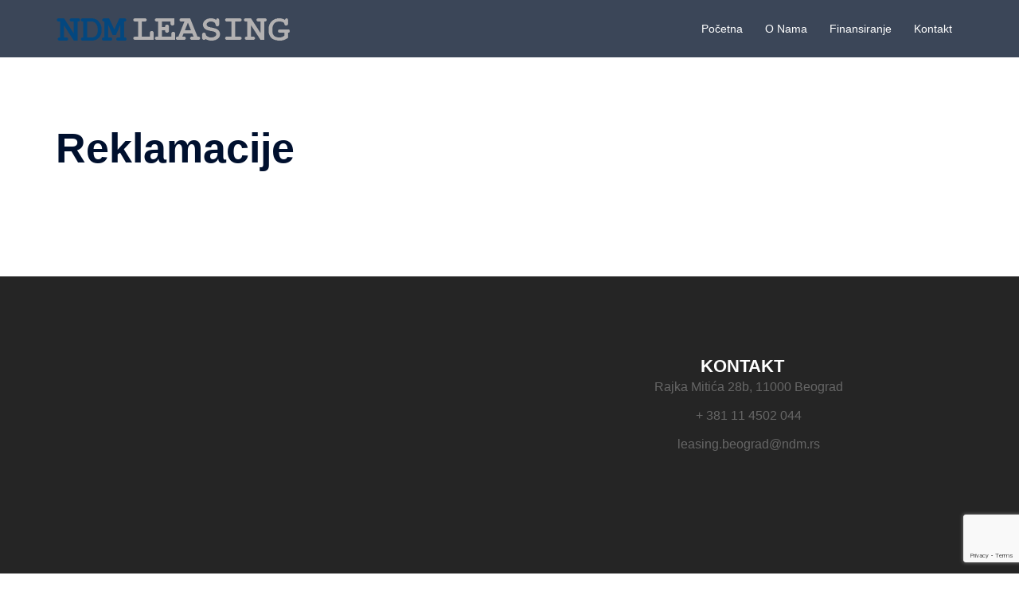

--- FILE ---
content_type: text/html; charset=utf-8
request_url: https://www.google.com/recaptcha/api2/anchor?ar=1&k=6Lf6aaYnAAAAAJJgMcWQ7NbAdmu56f8RLxCq6wNr&co=aHR0cHM6Ly93d3cubmRtLWxlYXNpbmcucnM6NDQz&hl=en&v=PoyoqOPhxBO7pBk68S4YbpHZ&size=invisible&anchor-ms=20000&execute-ms=30000&cb=ubw1o4eu3rhj
body_size: 48552
content:
<!DOCTYPE HTML><html dir="ltr" lang="en"><head><meta http-equiv="Content-Type" content="text/html; charset=UTF-8">
<meta http-equiv="X-UA-Compatible" content="IE=edge">
<title>reCAPTCHA</title>
<style type="text/css">
/* cyrillic-ext */
@font-face {
  font-family: 'Roboto';
  font-style: normal;
  font-weight: 400;
  font-stretch: 100%;
  src: url(//fonts.gstatic.com/s/roboto/v48/KFO7CnqEu92Fr1ME7kSn66aGLdTylUAMa3GUBHMdazTgWw.woff2) format('woff2');
  unicode-range: U+0460-052F, U+1C80-1C8A, U+20B4, U+2DE0-2DFF, U+A640-A69F, U+FE2E-FE2F;
}
/* cyrillic */
@font-face {
  font-family: 'Roboto';
  font-style: normal;
  font-weight: 400;
  font-stretch: 100%;
  src: url(//fonts.gstatic.com/s/roboto/v48/KFO7CnqEu92Fr1ME7kSn66aGLdTylUAMa3iUBHMdazTgWw.woff2) format('woff2');
  unicode-range: U+0301, U+0400-045F, U+0490-0491, U+04B0-04B1, U+2116;
}
/* greek-ext */
@font-face {
  font-family: 'Roboto';
  font-style: normal;
  font-weight: 400;
  font-stretch: 100%;
  src: url(//fonts.gstatic.com/s/roboto/v48/KFO7CnqEu92Fr1ME7kSn66aGLdTylUAMa3CUBHMdazTgWw.woff2) format('woff2');
  unicode-range: U+1F00-1FFF;
}
/* greek */
@font-face {
  font-family: 'Roboto';
  font-style: normal;
  font-weight: 400;
  font-stretch: 100%;
  src: url(//fonts.gstatic.com/s/roboto/v48/KFO7CnqEu92Fr1ME7kSn66aGLdTylUAMa3-UBHMdazTgWw.woff2) format('woff2');
  unicode-range: U+0370-0377, U+037A-037F, U+0384-038A, U+038C, U+038E-03A1, U+03A3-03FF;
}
/* math */
@font-face {
  font-family: 'Roboto';
  font-style: normal;
  font-weight: 400;
  font-stretch: 100%;
  src: url(//fonts.gstatic.com/s/roboto/v48/KFO7CnqEu92Fr1ME7kSn66aGLdTylUAMawCUBHMdazTgWw.woff2) format('woff2');
  unicode-range: U+0302-0303, U+0305, U+0307-0308, U+0310, U+0312, U+0315, U+031A, U+0326-0327, U+032C, U+032F-0330, U+0332-0333, U+0338, U+033A, U+0346, U+034D, U+0391-03A1, U+03A3-03A9, U+03B1-03C9, U+03D1, U+03D5-03D6, U+03F0-03F1, U+03F4-03F5, U+2016-2017, U+2034-2038, U+203C, U+2040, U+2043, U+2047, U+2050, U+2057, U+205F, U+2070-2071, U+2074-208E, U+2090-209C, U+20D0-20DC, U+20E1, U+20E5-20EF, U+2100-2112, U+2114-2115, U+2117-2121, U+2123-214F, U+2190, U+2192, U+2194-21AE, U+21B0-21E5, U+21F1-21F2, U+21F4-2211, U+2213-2214, U+2216-22FF, U+2308-230B, U+2310, U+2319, U+231C-2321, U+2336-237A, U+237C, U+2395, U+239B-23B7, U+23D0, U+23DC-23E1, U+2474-2475, U+25AF, U+25B3, U+25B7, U+25BD, U+25C1, U+25CA, U+25CC, U+25FB, U+266D-266F, U+27C0-27FF, U+2900-2AFF, U+2B0E-2B11, U+2B30-2B4C, U+2BFE, U+3030, U+FF5B, U+FF5D, U+1D400-1D7FF, U+1EE00-1EEFF;
}
/* symbols */
@font-face {
  font-family: 'Roboto';
  font-style: normal;
  font-weight: 400;
  font-stretch: 100%;
  src: url(//fonts.gstatic.com/s/roboto/v48/KFO7CnqEu92Fr1ME7kSn66aGLdTylUAMaxKUBHMdazTgWw.woff2) format('woff2');
  unicode-range: U+0001-000C, U+000E-001F, U+007F-009F, U+20DD-20E0, U+20E2-20E4, U+2150-218F, U+2190, U+2192, U+2194-2199, U+21AF, U+21E6-21F0, U+21F3, U+2218-2219, U+2299, U+22C4-22C6, U+2300-243F, U+2440-244A, U+2460-24FF, U+25A0-27BF, U+2800-28FF, U+2921-2922, U+2981, U+29BF, U+29EB, U+2B00-2BFF, U+4DC0-4DFF, U+FFF9-FFFB, U+10140-1018E, U+10190-1019C, U+101A0, U+101D0-101FD, U+102E0-102FB, U+10E60-10E7E, U+1D2C0-1D2D3, U+1D2E0-1D37F, U+1F000-1F0FF, U+1F100-1F1AD, U+1F1E6-1F1FF, U+1F30D-1F30F, U+1F315, U+1F31C, U+1F31E, U+1F320-1F32C, U+1F336, U+1F378, U+1F37D, U+1F382, U+1F393-1F39F, U+1F3A7-1F3A8, U+1F3AC-1F3AF, U+1F3C2, U+1F3C4-1F3C6, U+1F3CA-1F3CE, U+1F3D4-1F3E0, U+1F3ED, U+1F3F1-1F3F3, U+1F3F5-1F3F7, U+1F408, U+1F415, U+1F41F, U+1F426, U+1F43F, U+1F441-1F442, U+1F444, U+1F446-1F449, U+1F44C-1F44E, U+1F453, U+1F46A, U+1F47D, U+1F4A3, U+1F4B0, U+1F4B3, U+1F4B9, U+1F4BB, U+1F4BF, U+1F4C8-1F4CB, U+1F4D6, U+1F4DA, U+1F4DF, U+1F4E3-1F4E6, U+1F4EA-1F4ED, U+1F4F7, U+1F4F9-1F4FB, U+1F4FD-1F4FE, U+1F503, U+1F507-1F50B, U+1F50D, U+1F512-1F513, U+1F53E-1F54A, U+1F54F-1F5FA, U+1F610, U+1F650-1F67F, U+1F687, U+1F68D, U+1F691, U+1F694, U+1F698, U+1F6AD, U+1F6B2, U+1F6B9-1F6BA, U+1F6BC, U+1F6C6-1F6CF, U+1F6D3-1F6D7, U+1F6E0-1F6EA, U+1F6F0-1F6F3, U+1F6F7-1F6FC, U+1F700-1F7FF, U+1F800-1F80B, U+1F810-1F847, U+1F850-1F859, U+1F860-1F887, U+1F890-1F8AD, U+1F8B0-1F8BB, U+1F8C0-1F8C1, U+1F900-1F90B, U+1F93B, U+1F946, U+1F984, U+1F996, U+1F9E9, U+1FA00-1FA6F, U+1FA70-1FA7C, U+1FA80-1FA89, U+1FA8F-1FAC6, U+1FACE-1FADC, U+1FADF-1FAE9, U+1FAF0-1FAF8, U+1FB00-1FBFF;
}
/* vietnamese */
@font-face {
  font-family: 'Roboto';
  font-style: normal;
  font-weight: 400;
  font-stretch: 100%;
  src: url(//fonts.gstatic.com/s/roboto/v48/KFO7CnqEu92Fr1ME7kSn66aGLdTylUAMa3OUBHMdazTgWw.woff2) format('woff2');
  unicode-range: U+0102-0103, U+0110-0111, U+0128-0129, U+0168-0169, U+01A0-01A1, U+01AF-01B0, U+0300-0301, U+0303-0304, U+0308-0309, U+0323, U+0329, U+1EA0-1EF9, U+20AB;
}
/* latin-ext */
@font-face {
  font-family: 'Roboto';
  font-style: normal;
  font-weight: 400;
  font-stretch: 100%;
  src: url(//fonts.gstatic.com/s/roboto/v48/KFO7CnqEu92Fr1ME7kSn66aGLdTylUAMa3KUBHMdazTgWw.woff2) format('woff2');
  unicode-range: U+0100-02BA, U+02BD-02C5, U+02C7-02CC, U+02CE-02D7, U+02DD-02FF, U+0304, U+0308, U+0329, U+1D00-1DBF, U+1E00-1E9F, U+1EF2-1EFF, U+2020, U+20A0-20AB, U+20AD-20C0, U+2113, U+2C60-2C7F, U+A720-A7FF;
}
/* latin */
@font-face {
  font-family: 'Roboto';
  font-style: normal;
  font-weight: 400;
  font-stretch: 100%;
  src: url(//fonts.gstatic.com/s/roboto/v48/KFO7CnqEu92Fr1ME7kSn66aGLdTylUAMa3yUBHMdazQ.woff2) format('woff2');
  unicode-range: U+0000-00FF, U+0131, U+0152-0153, U+02BB-02BC, U+02C6, U+02DA, U+02DC, U+0304, U+0308, U+0329, U+2000-206F, U+20AC, U+2122, U+2191, U+2193, U+2212, U+2215, U+FEFF, U+FFFD;
}
/* cyrillic-ext */
@font-face {
  font-family: 'Roboto';
  font-style: normal;
  font-weight: 500;
  font-stretch: 100%;
  src: url(//fonts.gstatic.com/s/roboto/v48/KFO7CnqEu92Fr1ME7kSn66aGLdTylUAMa3GUBHMdazTgWw.woff2) format('woff2');
  unicode-range: U+0460-052F, U+1C80-1C8A, U+20B4, U+2DE0-2DFF, U+A640-A69F, U+FE2E-FE2F;
}
/* cyrillic */
@font-face {
  font-family: 'Roboto';
  font-style: normal;
  font-weight: 500;
  font-stretch: 100%;
  src: url(//fonts.gstatic.com/s/roboto/v48/KFO7CnqEu92Fr1ME7kSn66aGLdTylUAMa3iUBHMdazTgWw.woff2) format('woff2');
  unicode-range: U+0301, U+0400-045F, U+0490-0491, U+04B0-04B1, U+2116;
}
/* greek-ext */
@font-face {
  font-family: 'Roboto';
  font-style: normal;
  font-weight: 500;
  font-stretch: 100%;
  src: url(//fonts.gstatic.com/s/roboto/v48/KFO7CnqEu92Fr1ME7kSn66aGLdTylUAMa3CUBHMdazTgWw.woff2) format('woff2');
  unicode-range: U+1F00-1FFF;
}
/* greek */
@font-face {
  font-family: 'Roboto';
  font-style: normal;
  font-weight: 500;
  font-stretch: 100%;
  src: url(//fonts.gstatic.com/s/roboto/v48/KFO7CnqEu92Fr1ME7kSn66aGLdTylUAMa3-UBHMdazTgWw.woff2) format('woff2');
  unicode-range: U+0370-0377, U+037A-037F, U+0384-038A, U+038C, U+038E-03A1, U+03A3-03FF;
}
/* math */
@font-face {
  font-family: 'Roboto';
  font-style: normal;
  font-weight: 500;
  font-stretch: 100%;
  src: url(//fonts.gstatic.com/s/roboto/v48/KFO7CnqEu92Fr1ME7kSn66aGLdTylUAMawCUBHMdazTgWw.woff2) format('woff2');
  unicode-range: U+0302-0303, U+0305, U+0307-0308, U+0310, U+0312, U+0315, U+031A, U+0326-0327, U+032C, U+032F-0330, U+0332-0333, U+0338, U+033A, U+0346, U+034D, U+0391-03A1, U+03A3-03A9, U+03B1-03C9, U+03D1, U+03D5-03D6, U+03F0-03F1, U+03F4-03F5, U+2016-2017, U+2034-2038, U+203C, U+2040, U+2043, U+2047, U+2050, U+2057, U+205F, U+2070-2071, U+2074-208E, U+2090-209C, U+20D0-20DC, U+20E1, U+20E5-20EF, U+2100-2112, U+2114-2115, U+2117-2121, U+2123-214F, U+2190, U+2192, U+2194-21AE, U+21B0-21E5, U+21F1-21F2, U+21F4-2211, U+2213-2214, U+2216-22FF, U+2308-230B, U+2310, U+2319, U+231C-2321, U+2336-237A, U+237C, U+2395, U+239B-23B7, U+23D0, U+23DC-23E1, U+2474-2475, U+25AF, U+25B3, U+25B7, U+25BD, U+25C1, U+25CA, U+25CC, U+25FB, U+266D-266F, U+27C0-27FF, U+2900-2AFF, U+2B0E-2B11, U+2B30-2B4C, U+2BFE, U+3030, U+FF5B, U+FF5D, U+1D400-1D7FF, U+1EE00-1EEFF;
}
/* symbols */
@font-face {
  font-family: 'Roboto';
  font-style: normal;
  font-weight: 500;
  font-stretch: 100%;
  src: url(//fonts.gstatic.com/s/roboto/v48/KFO7CnqEu92Fr1ME7kSn66aGLdTylUAMaxKUBHMdazTgWw.woff2) format('woff2');
  unicode-range: U+0001-000C, U+000E-001F, U+007F-009F, U+20DD-20E0, U+20E2-20E4, U+2150-218F, U+2190, U+2192, U+2194-2199, U+21AF, U+21E6-21F0, U+21F3, U+2218-2219, U+2299, U+22C4-22C6, U+2300-243F, U+2440-244A, U+2460-24FF, U+25A0-27BF, U+2800-28FF, U+2921-2922, U+2981, U+29BF, U+29EB, U+2B00-2BFF, U+4DC0-4DFF, U+FFF9-FFFB, U+10140-1018E, U+10190-1019C, U+101A0, U+101D0-101FD, U+102E0-102FB, U+10E60-10E7E, U+1D2C0-1D2D3, U+1D2E0-1D37F, U+1F000-1F0FF, U+1F100-1F1AD, U+1F1E6-1F1FF, U+1F30D-1F30F, U+1F315, U+1F31C, U+1F31E, U+1F320-1F32C, U+1F336, U+1F378, U+1F37D, U+1F382, U+1F393-1F39F, U+1F3A7-1F3A8, U+1F3AC-1F3AF, U+1F3C2, U+1F3C4-1F3C6, U+1F3CA-1F3CE, U+1F3D4-1F3E0, U+1F3ED, U+1F3F1-1F3F3, U+1F3F5-1F3F7, U+1F408, U+1F415, U+1F41F, U+1F426, U+1F43F, U+1F441-1F442, U+1F444, U+1F446-1F449, U+1F44C-1F44E, U+1F453, U+1F46A, U+1F47D, U+1F4A3, U+1F4B0, U+1F4B3, U+1F4B9, U+1F4BB, U+1F4BF, U+1F4C8-1F4CB, U+1F4D6, U+1F4DA, U+1F4DF, U+1F4E3-1F4E6, U+1F4EA-1F4ED, U+1F4F7, U+1F4F9-1F4FB, U+1F4FD-1F4FE, U+1F503, U+1F507-1F50B, U+1F50D, U+1F512-1F513, U+1F53E-1F54A, U+1F54F-1F5FA, U+1F610, U+1F650-1F67F, U+1F687, U+1F68D, U+1F691, U+1F694, U+1F698, U+1F6AD, U+1F6B2, U+1F6B9-1F6BA, U+1F6BC, U+1F6C6-1F6CF, U+1F6D3-1F6D7, U+1F6E0-1F6EA, U+1F6F0-1F6F3, U+1F6F7-1F6FC, U+1F700-1F7FF, U+1F800-1F80B, U+1F810-1F847, U+1F850-1F859, U+1F860-1F887, U+1F890-1F8AD, U+1F8B0-1F8BB, U+1F8C0-1F8C1, U+1F900-1F90B, U+1F93B, U+1F946, U+1F984, U+1F996, U+1F9E9, U+1FA00-1FA6F, U+1FA70-1FA7C, U+1FA80-1FA89, U+1FA8F-1FAC6, U+1FACE-1FADC, U+1FADF-1FAE9, U+1FAF0-1FAF8, U+1FB00-1FBFF;
}
/* vietnamese */
@font-face {
  font-family: 'Roboto';
  font-style: normal;
  font-weight: 500;
  font-stretch: 100%;
  src: url(//fonts.gstatic.com/s/roboto/v48/KFO7CnqEu92Fr1ME7kSn66aGLdTylUAMa3OUBHMdazTgWw.woff2) format('woff2');
  unicode-range: U+0102-0103, U+0110-0111, U+0128-0129, U+0168-0169, U+01A0-01A1, U+01AF-01B0, U+0300-0301, U+0303-0304, U+0308-0309, U+0323, U+0329, U+1EA0-1EF9, U+20AB;
}
/* latin-ext */
@font-face {
  font-family: 'Roboto';
  font-style: normal;
  font-weight: 500;
  font-stretch: 100%;
  src: url(//fonts.gstatic.com/s/roboto/v48/KFO7CnqEu92Fr1ME7kSn66aGLdTylUAMa3KUBHMdazTgWw.woff2) format('woff2');
  unicode-range: U+0100-02BA, U+02BD-02C5, U+02C7-02CC, U+02CE-02D7, U+02DD-02FF, U+0304, U+0308, U+0329, U+1D00-1DBF, U+1E00-1E9F, U+1EF2-1EFF, U+2020, U+20A0-20AB, U+20AD-20C0, U+2113, U+2C60-2C7F, U+A720-A7FF;
}
/* latin */
@font-face {
  font-family: 'Roboto';
  font-style: normal;
  font-weight: 500;
  font-stretch: 100%;
  src: url(//fonts.gstatic.com/s/roboto/v48/KFO7CnqEu92Fr1ME7kSn66aGLdTylUAMa3yUBHMdazQ.woff2) format('woff2');
  unicode-range: U+0000-00FF, U+0131, U+0152-0153, U+02BB-02BC, U+02C6, U+02DA, U+02DC, U+0304, U+0308, U+0329, U+2000-206F, U+20AC, U+2122, U+2191, U+2193, U+2212, U+2215, U+FEFF, U+FFFD;
}
/* cyrillic-ext */
@font-face {
  font-family: 'Roboto';
  font-style: normal;
  font-weight: 900;
  font-stretch: 100%;
  src: url(//fonts.gstatic.com/s/roboto/v48/KFO7CnqEu92Fr1ME7kSn66aGLdTylUAMa3GUBHMdazTgWw.woff2) format('woff2');
  unicode-range: U+0460-052F, U+1C80-1C8A, U+20B4, U+2DE0-2DFF, U+A640-A69F, U+FE2E-FE2F;
}
/* cyrillic */
@font-face {
  font-family: 'Roboto';
  font-style: normal;
  font-weight: 900;
  font-stretch: 100%;
  src: url(//fonts.gstatic.com/s/roboto/v48/KFO7CnqEu92Fr1ME7kSn66aGLdTylUAMa3iUBHMdazTgWw.woff2) format('woff2');
  unicode-range: U+0301, U+0400-045F, U+0490-0491, U+04B0-04B1, U+2116;
}
/* greek-ext */
@font-face {
  font-family: 'Roboto';
  font-style: normal;
  font-weight: 900;
  font-stretch: 100%;
  src: url(//fonts.gstatic.com/s/roboto/v48/KFO7CnqEu92Fr1ME7kSn66aGLdTylUAMa3CUBHMdazTgWw.woff2) format('woff2');
  unicode-range: U+1F00-1FFF;
}
/* greek */
@font-face {
  font-family: 'Roboto';
  font-style: normal;
  font-weight: 900;
  font-stretch: 100%;
  src: url(//fonts.gstatic.com/s/roboto/v48/KFO7CnqEu92Fr1ME7kSn66aGLdTylUAMa3-UBHMdazTgWw.woff2) format('woff2');
  unicode-range: U+0370-0377, U+037A-037F, U+0384-038A, U+038C, U+038E-03A1, U+03A3-03FF;
}
/* math */
@font-face {
  font-family: 'Roboto';
  font-style: normal;
  font-weight: 900;
  font-stretch: 100%;
  src: url(//fonts.gstatic.com/s/roboto/v48/KFO7CnqEu92Fr1ME7kSn66aGLdTylUAMawCUBHMdazTgWw.woff2) format('woff2');
  unicode-range: U+0302-0303, U+0305, U+0307-0308, U+0310, U+0312, U+0315, U+031A, U+0326-0327, U+032C, U+032F-0330, U+0332-0333, U+0338, U+033A, U+0346, U+034D, U+0391-03A1, U+03A3-03A9, U+03B1-03C9, U+03D1, U+03D5-03D6, U+03F0-03F1, U+03F4-03F5, U+2016-2017, U+2034-2038, U+203C, U+2040, U+2043, U+2047, U+2050, U+2057, U+205F, U+2070-2071, U+2074-208E, U+2090-209C, U+20D0-20DC, U+20E1, U+20E5-20EF, U+2100-2112, U+2114-2115, U+2117-2121, U+2123-214F, U+2190, U+2192, U+2194-21AE, U+21B0-21E5, U+21F1-21F2, U+21F4-2211, U+2213-2214, U+2216-22FF, U+2308-230B, U+2310, U+2319, U+231C-2321, U+2336-237A, U+237C, U+2395, U+239B-23B7, U+23D0, U+23DC-23E1, U+2474-2475, U+25AF, U+25B3, U+25B7, U+25BD, U+25C1, U+25CA, U+25CC, U+25FB, U+266D-266F, U+27C0-27FF, U+2900-2AFF, U+2B0E-2B11, U+2B30-2B4C, U+2BFE, U+3030, U+FF5B, U+FF5D, U+1D400-1D7FF, U+1EE00-1EEFF;
}
/* symbols */
@font-face {
  font-family: 'Roboto';
  font-style: normal;
  font-weight: 900;
  font-stretch: 100%;
  src: url(//fonts.gstatic.com/s/roboto/v48/KFO7CnqEu92Fr1ME7kSn66aGLdTylUAMaxKUBHMdazTgWw.woff2) format('woff2');
  unicode-range: U+0001-000C, U+000E-001F, U+007F-009F, U+20DD-20E0, U+20E2-20E4, U+2150-218F, U+2190, U+2192, U+2194-2199, U+21AF, U+21E6-21F0, U+21F3, U+2218-2219, U+2299, U+22C4-22C6, U+2300-243F, U+2440-244A, U+2460-24FF, U+25A0-27BF, U+2800-28FF, U+2921-2922, U+2981, U+29BF, U+29EB, U+2B00-2BFF, U+4DC0-4DFF, U+FFF9-FFFB, U+10140-1018E, U+10190-1019C, U+101A0, U+101D0-101FD, U+102E0-102FB, U+10E60-10E7E, U+1D2C0-1D2D3, U+1D2E0-1D37F, U+1F000-1F0FF, U+1F100-1F1AD, U+1F1E6-1F1FF, U+1F30D-1F30F, U+1F315, U+1F31C, U+1F31E, U+1F320-1F32C, U+1F336, U+1F378, U+1F37D, U+1F382, U+1F393-1F39F, U+1F3A7-1F3A8, U+1F3AC-1F3AF, U+1F3C2, U+1F3C4-1F3C6, U+1F3CA-1F3CE, U+1F3D4-1F3E0, U+1F3ED, U+1F3F1-1F3F3, U+1F3F5-1F3F7, U+1F408, U+1F415, U+1F41F, U+1F426, U+1F43F, U+1F441-1F442, U+1F444, U+1F446-1F449, U+1F44C-1F44E, U+1F453, U+1F46A, U+1F47D, U+1F4A3, U+1F4B0, U+1F4B3, U+1F4B9, U+1F4BB, U+1F4BF, U+1F4C8-1F4CB, U+1F4D6, U+1F4DA, U+1F4DF, U+1F4E3-1F4E6, U+1F4EA-1F4ED, U+1F4F7, U+1F4F9-1F4FB, U+1F4FD-1F4FE, U+1F503, U+1F507-1F50B, U+1F50D, U+1F512-1F513, U+1F53E-1F54A, U+1F54F-1F5FA, U+1F610, U+1F650-1F67F, U+1F687, U+1F68D, U+1F691, U+1F694, U+1F698, U+1F6AD, U+1F6B2, U+1F6B9-1F6BA, U+1F6BC, U+1F6C6-1F6CF, U+1F6D3-1F6D7, U+1F6E0-1F6EA, U+1F6F0-1F6F3, U+1F6F7-1F6FC, U+1F700-1F7FF, U+1F800-1F80B, U+1F810-1F847, U+1F850-1F859, U+1F860-1F887, U+1F890-1F8AD, U+1F8B0-1F8BB, U+1F8C0-1F8C1, U+1F900-1F90B, U+1F93B, U+1F946, U+1F984, U+1F996, U+1F9E9, U+1FA00-1FA6F, U+1FA70-1FA7C, U+1FA80-1FA89, U+1FA8F-1FAC6, U+1FACE-1FADC, U+1FADF-1FAE9, U+1FAF0-1FAF8, U+1FB00-1FBFF;
}
/* vietnamese */
@font-face {
  font-family: 'Roboto';
  font-style: normal;
  font-weight: 900;
  font-stretch: 100%;
  src: url(//fonts.gstatic.com/s/roboto/v48/KFO7CnqEu92Fr1ME7kSn66aGLdTylUAMa3OUBHMdazTgWw.woff2) format('woff2');
  unicode-range: U+0102-0103, U+0110-0111, U+0128-0129, U+0168-0169, U+01A0-01A1, U+01AF-01B0, U+0300-0301, U+0303-0304, U+0308-0309, U+0323, U+0329, U+1EA0-1EF9, U+20AB;
}
/* latin-ext */
@font-face {
  font-family: 'Roboto';
  font-style: normal;
  font-weight: 900;
  font-stretch: 100%;
  src: url(//fonts.gstatic.com/s/roboto/v48/KFO7CnqEu92Fr1ME7kSn66aGLdTylUAMa3KUBHMdazTgWw.woff2) format('woff2');
  unicode-range: U+0100-02BA, U+02BD-02C5, U+02C7-02CC, U+02CE-02D7, U+02DD-02FF, U+0304, U+0308, U+0329, U+1D00-1DBF, U+1E00-1E9F, U+1EF2-1EFF, U+2020, U+20A0-20AB, U+20AD-20C0, U+2113, U+2C60-2C7F, U+A720-A7FF;
}
/* latin */
@font-face {
  font-family: 'Roboto';
  font-style: normal;
  font-weight: 900;
  font-stretch: 100%;
  src: url(//fonts.gstatic.com/s/roboto/v48/KFO7CnqEu92Fr1ME7kSn66aGLdTylUAMa3yUBHMdazQ.woff2) format('woff2');
  unicode-range: U+0000-00FF, U+0131, U+0152-0153, U+02BB-02BC, U+02C6, U+02DA, U+02DC, U+0304, U+0308, U+0329, U+2000-206F, U+20AC, U+2122, U+2191, U+2193, U+2212, U+2215, U+FEFF, U+FFFD;
}

</style>
<link rel="stylesheet" type="text/css" href="https://www.gstatic.com/recaptcha/releases/PoyoqOPhxBO7pBk68S4YbpHZ/styles__ltr.css">
<script nonce="fXbYbu-cofL6mrvLkKTd3A" type="text/javascript">window['__recaptcha_api'] = 'https://www.google.com/recaptcha/api2/';</script>
<script type="text/javascript" src="https://www.gstatic.com/recaptcha/releases/PoyoqOPhxBO7pBk68S4YbpHZ/recaptcha__en.js" nonce="fXbYbu-cofL6mrvLkKTd3A">
      
    </script></head>
<body><div id="rc-anchor-alert" class="rc-anchor-alert"></div>
<input type="hidden" id="recaptcha-token" value="[base64]">
<script type="text/javascript" nonce="fXbYbu-cofL6mrvLkKTd3A">
      recaptcha.anchor.Main.init("[\x22ainput\x22,[\x22bgdata\x22,\x22\x22,\[base64]/[base64]/bmV3IFpbdF0obVswXSk6Sz09Mj9uZXcgWlt0XShtWzBdLG1bMV0pOks9PTM/bmV3IFpbdF0obVswXSxtWzFdLG1bMl0pOks9PTQ/[base64]/[base64]/[base64]/[base64]/[base64]/[base64]/[base64]/[base64]/[base64]/[base64]/[base64]/[base64]/[base64]/[base64]\\u003d\\u003d\x22,\[base64]\\u003d\x22,\[base64]/ChcODAsKFwpsaOWEdX8KBw5FGwqJyPMKcMMKow6fCnRXCq8KOHcOmZkDDhcO+acK2HMOew4NwwoHCkMOSUyw4YcO/QwENw6pww5RbYigdacODXQNgZ8KNJy7Di1rCk8Knw415w63CkMK2w6fCisKyckozwqZ9U8K3DjHDiMKbwrZSfRtowojCgiPDoCIaMcOOwpN7wr1Hc8KLXMOwwrzDs1c5Ux1OXU/Ds0DCqE3Cj8OdwovDucK+BcK/OFNUwo7DpjQ2FsKZw4LClkIUEVvCsCpiwr1+LcK1GjzDosOmE8KxTxFkYSsYIsOkBi3CjcO4w4sxD3AJwo7CukB9wqjDtMOZbCsKYS16w5NiwozCh8Odw4fCsybDq8OMKMOMwovCmxnDk27DogtpcMO7XCzDmcK+S8O/[base64]/[base64]/[base64]/[base64]/Cg8K+w5wXIA3DnF/[base64]/CscOuLEASHHXDrcO7cgA1w4/[base64]/Ct8KRLVDDicOLwqU/E8OWwp/[base64]/Cr302wq7DrMOsWcO6wpU1GyHCusK7SCkZw5PDqDPDmR5TwoJpKUVfVkXDt37CiMKIPFbCjcK9w4ZTecO8w7HChsOOw7rCusOiwr7Cj2vDhGzCvcK5L1fCicO9Dy7Cp8O/wojCkk/[base64]/[base64]/woXDjsK3w7Y5WW7CpyvCscKawoHCiB80w6cxcMOsw7PCvMKNw4vCjMKVfsOEPMKGwoPDqcOmwpPDmDfCo2xjw6LDnR7DkVlZw4nDoxtkwrjDuANIwprCs0bDhFLDiMK1KsKrScK7a8KVwrwSwprDqgvCqcOrw6pUwp8UAFRWwrdRTSpJw6JlwpZYwqluw6/Cp8OjR8OgwqTDosKnF8OgJnx0HMKJNw/DgWvDpj/CrsKMAMOjTcO/wopPw6HCqlPCkMOrwrXDhcK/Y0Vyw68awqHDvsKaw44pAmMsW8KNUx3Ck8O7RFTDlcKPccKUW3vDtiglYsKXw4nClDPDnsOhR3gUwqABwowuwo5xH1Aawoh1w57Dij4FAMOlaMKLwp5ecEYbAkjChC48wp7DoGXDpcKObhnDt8OXL8K9w53DisOiXcO/[base64]/G8O0wq01WcKzwqwzWEfCmcK+fkzDuMOCw6N/[base64]/[base64]/Dk1Apwo8MOsKowpNzf8KNRsOzw5LCnsO1dnXDqcKYw6thw59mw73CkDQYe3nDt8KBw4XCvic2QcOMwqfDjsKCajPCo8OZw4cND8O5w7MOacKHw5MaZcKADDXDpcK5YMOFNmbDuUQ7wq10YiTCucKIwqnDkMOwwrHDpcO0aFMwwp7DmcK4wp07FlfDlMOsfG/DtMOHR2zDscObw4YkfsOCScKgwqEvYVPDo8Kyw5XDlAbCu8K+wo3CiF7DusOJwpkFAkVhX3USwoHCqMOMeRLCpzwRcsOEw4lIw4UKw4FBD0TCmcO3OQPCgsKXNsKww5jDs2k/[base64]/[base64]/GMKfc8OZw6krCmPCk1hZL8KeLSBSwoFEw43DsMKuccKbwq7CkcOcw6Rew4MZHsKEKTzDkcOOSsKkw5HChU/DlsO9wpNmWcOoPhnDl8OnL1piD8OCw47CmybDm8KDR1guwoDCvHHCkMOXwqfDrsKrWRfDr8KLwoPCulPClF4Gw4LDn8KRwqcaw70ewq7CvMKJwr/DtkXDtMONwoDDt1whwq5rw5ERw4XDqMKvaMKAw40EIcOcd8KSbhLCjsK4wqgLw5/CqWHCnzgSRRLCjD0jwoDDqDUTcTXCsSzCusORaMKzwo4yRDPDl8KlGjMjwqrCj8Klw4LCnMKQJsOuwrlgGF7Cq8Oxdnl4w5rCpl/CrcKTw6zDuSbDp2DCm8KJaBJrE8K1w6YEFGTDlcKnwqwDRGbClsKQT8KWGlspTcKoXBhkJ8KzMMObP1QPMMK1w5jDr8OCScK6Sh8lw6vDnCVVw53CiDPDvsKdw54pKkbCrsKwZMKCFcOWYcKoPTNpw7Esw4/DsQbDu8OFDFTCtcKtw4rDusKoL8KsImU5CMK+w5rDvCAbbFZJwq3DvsOqHcOgM0Y/JcOiwojDkMKow6xYw47Dh8KnLAXDsm1UUgUrWMO0w4h0w5/Du1bDpcOVAsO9dMK0ZBIkwphfTi1weFl6wpgnw5LDgMKnA8KqwpbDkV3CpsOAKsKUw7sDw5Qfw6Q5aU5eIgvCuhlpYcKww7UCQArDpsOVJE9Iw7tVT8OoMsKwbxwlw7IcCcOdw4vCuMKCXDnCtsOsO1gWw4kUfSJjXMKmwo/[base64]/Ci0TChy/DkyAkesKlw69tw77CjQ3DnmzChWEsKEHDiGnDrH06w6UuQkzCmMKvw6rDr8OjwrMwJ8OGBsOmLcO/UMK7wpcSw54wXsKRwpRYworDim1PfMOpeMK7AcKjCkDCi8KMZjjDpcKxwr3DskPCnldzRMO2wo/[base64]/[base64]/DlMK0S0Yqw5zDmcOyCQk8acODZzHDvT4sw5PDv1BAR8OtwqROPAzDglxLw7nDjsKPwrUSwrRGwozCrcOlwoZkDk3CqjJfwpBkw7LCgcO5UMKPw4LDtsK3DxJfw6Z5MMO9JTbDsTd/eUvDqMKuVEnCqcKnw5nDjjFFwrPCosOAwog9w4vCm8Ofw5rChcKZHMKYV2ZgdsOAwooFFHLCk8OvwrHCnEPDusO+w5TCscKOcU5QRgPCpTjCgcKBNg7DsxXDjibDuMOzw7R0w4Jcw4fCicKcwrTCq8KPWmjDksKgw5J1Ai9zwqt/[base64]/[base64]/V8ORQVwSwo7CpTjDtcO+w74LR1EwWUXCtCTCmSIKw63DihzClsOSQljCh8KbD1zCjcKcLWlIw6/DlsO4wqnDhsOYeUAOTcKJw51WJ2R6wqUNJMKbacKcw4ZwdsKDJR07dMOWIsKIw7XCocObw44ILMONIBvCisOTHTTClMKywqTCqm3CgsO/NFdESsO1w7bDtlAtw7vCosKEfMOgw59ANMKoTmPCjcKGwr3CqQHCvB8twr0oY3d+wqjCvydIw6xmw4TDtcKNw4fDtMO2EXc0wqFHwrBSO8K5fkPCpQbCk0Fqw7DCo8KOKsK7Y25PwqIQwoDCgxQSYEUOPTZ5w4PCnMKCCcKEwq/CssKvLgMUADJJM0DDugjDocOIdnDDlMO8GMK3bsK9w4QFw4oLwo3CuEFoIsOAwp8yVcOQw7vCoMOcCsOnBRfCssKCGAfCmsO/[base64]/DtVxUHERsw6AmEgptwrDDn2pHw7Atw5tUwrRaOMOAbFAZwpTDj2nCv8OTwpDCs8Orw5BELXXDtWIZw7/DpsOFw4p+w5klwqrDgzjDt0vCh8KnU8KPwocNPBN1fMOvdsKccnxBVVVjU8OwP8OaVMOvw7tZLQRow5jCmMOkVMOQEMOhwpDClcKLw4TCnGzDsHYEV8OHXsKhHMOfI8OxPMKvw6AQwodOw4rDvMOtZDdNW8Ksw5XColPDtltlZ8KiOjoOIkDCnGkVNh/DjwXDosOIw47CmlxkwpDCqkIKHWhaVcOuwqwaw44Kw6NTeEvClEh0wqNAYx7CgyjCmULDmsK6w5/[base64]/[base64]/CnCR3w4xlwoDDv091PMKiGsOeHTjDtmNfC8O6wrp6wrvChzdMw4FHwrgtXsOpw69Vwq/Dn8Kpwrk2bWHCl3XCp8OWR1DDq8OXPEnCl8Krw6cwY3R+OyxBwqgaS8K6Q0V+SC0SIcOTLsKQw6Y/aivDqnIcw5UZwqICw5nCtjTDosO/[base64]/CkULDtgVwCBjChlnDhBdEasOmw51QwoAowqdiwo1sw504Q8OnKyTCjWN+DsK/w6wpfhJPwq1eAsKFw5pww4rCpsOgwr5eNMOLwqNdS8KDwqXCssOcw6nCrwRSwp7CsRMvIsKGNsKNS8K7w61owoQkw5tdVV3DtcO4Ay7Ci8KCCQ4Fw7zDkm8MPCLDm8O3w6gyw6kxDVRhbMOJwrjDjGrDvcOBbcKudcKWHcOZVHDCrMOew4TDtzR/[base64]/DrsKlw7nDpsOYwrtgZsKnVV4XdsOOSlRCCRxgwpTCtSRlwoxawoRHw4jDggZOwqvCuxwywrxfwq16HAzClsKqwpNMw5hMJR8RwrNFw7XCkcOgZARGIFTDo2bCksKBwoTDgQQmw6Qaw4jDnw7DkMKPw6HCpHBsw4wgw4EHacK9wqrDtwLCrnwpf0BuwrnCuR/Dsy3DnSNnwqjCsQbCoEQtw50Xw6fDhzDCs8Kye8Khwr7Dv8OPw4A5Oj59w7NGO8KVwp7CoCvCm8Ktw6MwwpHDnsKrw6vCgQhKwpPDqiNFecO5EBxwwpfDjcOjw4PDuRxxWsOOCsO5w4N/UMOjFlZnwpc+RcOAw5RNw7JCw6nCjmpjw73Cm8KMw4/[base64]/ChGHChEd7SktuwrzDjgMqd3HCpMKJHiXDtMODw7d4GSzCuzXDscOAw5Fcw4zDksOMRyXDlMOFwr0qXsKLwpHDgsKSaSQPTCnDhVUfw4kIMsKbI8Oywoo9wpglw4zCvcONJ8Kfw5NGwq3CkcOwwrYhw73ClUHDqMOtGF1UwoHDsVQyAsOnYsOpwqzCocO5wr/DlEPCpcK5dWQmw7zDknzCiEbCrVHDm8KgwocrwqTCh8OLwptQQxhBWcO7QkEYwofCoA9rYxx/[base64]/[base64]/wqQCNTV8w6/[base64]/NRUpwrZCw7LCqcOIw7HCqRzCiMOjPB8DwrxzdEcJw41/YmjDgm7CtH52w49iw49bw4Rsw6dEw73DsyNhLMO4w5TDoHx5wrPCnEPDq8K/R8Oiw4vDoMKbwovDqsOlw6DCpQ7CvkUmw4DDnUsuIMO0w48/[base64]/wrjCn8OJTl8kRMKKwrXCmDrDoCzChMKDwprCgndbTnd2wr5iw5TChkDDmlnCoCVKw7zCixXCqE7DmDLCuMK/w6cZwrxGDVPCn8KywqpIwrU4CMOtwr/Dv8OOw6vCqQ1iwrLCvMKbDcOTwp/DqsOcw41hw57Cr8Kyw6MEwrjCu8Ogw5hXw4fCtkwywqrCjcKWw7V6w5k4w78tBcOSVhDDu0vDq8KYwqYYwrzDqMO0dBnCusK8wpXCt0N6a8Kfw5R3wq/ClcKnd8K6RzHChgzCgw7Dij8JMMKiQCfCmsKHwrRowo84bcK8wq7CpjzCqMOvM13Dr3kyKMKiVMKdHkjDmBzClFzCmEBIXsOIwrrDsR5NCiZ5Ch5Gckx0w5ZfWw/[base64]/[base64]/w4/DsMOISsO/w4PDqQ/CpcKLVsOkUxc8F8KufzdKwoUXw6c5w65Qwrciw7tkUsO+woARw6nDhMKWwpIiwrXDpU4ca8KaLsKfe8KKw5TDjwoJbcKQasOedlDDj0PDv07DpkNMSVTCqx1xw4nCk3/CjHMDecK8w4XDlcKew4HDvwdpOcKFIQg5wrN3wrPCilDCkcKywoQdw6fDpcOTTsOxK8KqacKQaMOmw5ECdcOBCm89esKew5nCr8O8wqbDvsOAw5zChcO7CkZlfBHCisOyNFNId0M5Wypvw5jCh8KjJCfDscOsCG/[base64]/DrcOjw6Z9NMKcwo1he8KtZ8O1DsOlw6/DocOjw4Ffw7FPw5jCgWo3wo4Xw4PDi3ZAJcOebMOzwqDDisOASA1mwpHDrTB2Uz9rPCnDl8KVWMK3Yy8QZ8OoR8OdwrXDhcOEw63ChsK/fnDCj8Ohd8OUw4zDsMOLekHDimYtw6/Dp8KPYQTCm8OswojDuCrCmsO8VMKuUsOqQcKUw5rCp8OGNcOXw5t/w7xuHcOCw5xCwrkQaXZCwphzwpbDj8OKwqwow5/Ci8OFw7h6w7zDqybDvMKOwpbCsGBMRsOTw6DCj1wbw7FlecKqw79XB8OzFjdqwqkeZMOZOC4rw4IXw45NwqV+VxxUTwHDo8OMATLCtQtxw77Dg8KXwrLDrm7DkTrCosKhw5h5wp/[base64]/[base64]/DgcKjRMOjGXDDmBMUw4QYwpd8AcOEJsOyw4vCk8OPwr1SEzxWUkfDlF7Dg3zDs8O4w70cTsKHwqTDvnIpH2jDvGbDpMKAw77DnhBHw6nCgsOeAMKDDGt2wrfCiDwaw71cFcORw5nCnijCtsOLwpZwHsOZw5TCpQXDmnLDncKQMnRGwp0VLWJIX8KHwp4rBH/[base64]/UsO5fj7CgMORwrzCtsOrW3Biw5/DtS0LIA/[base64]/[base64]/CssOrw6Riw6t1w5HDocOawolmwrpawqjChcOkHMK2e8O9Ym1OMsO/w4/DqsOLHsKzworCrkDDtsOKfBDDo8KnAjtQwpNFUMOPQ8OpA8OcA8KFwofDmH0ewqM6w4sPwoU9w4TCo8Kiw5HDi1jDtFvDgHp+U8OCKMO2wo9lwo3DpVXCp8O/TMOSwpteUWlnw5Jxw654Z8KMwpFoCicOwqbCmHIQFsObfUPDmhxbwp9gRCrDgMOfDcOtw7rChUg0w5TCrsKxWjXDgE5yw78ZAMKwZMOcRQ9zW8K8w5LDjcO6Bi5dZyhiwoHCkDvClWHCoMOgc216JMKIMsKrwogBP8OCw5XClBLDkBHCuDjCrVJ+wrg3Z2Ndwr/CscKNdEHDkcOqw67Cl1Zfwq8/w6HDggfCg8KeK8Kew7HDv8KZwoPDjF7Cm8OBw6IzN23CjMOcwqPDvG9zw5ZxegXDlB0xbMOGwpPCk1Z2w4opPlnCoMO+QzlvMCdCw4PCksOXd3jDuhddwrsFw4HCs8OYUsKVGMKbw7lPwrVPMsKxw67Cs8K/T1LCjUrDoxgpwrfCuQNaDcKbaSJWJkdNwoDCs8K4AGtOeBrCtcKNwqxdw4zDhMOBb8OSYMKMw6LCkwxlN0bDhQo/wowTw5LDusOGWW1/wpzDmW9Cw6LCs8OOH8OwV8OeBll4w7zDiGnCi3PCpyJrQcOkwrNeeQVIw4J8UHXCkB0tXMKRwoDCmjNLw4vCtBfChMO/wrbDqivDk8KLI8KXw5fDrTbDqsO+worCj2TCmQNEwrYRwoMTenvCnsOnw4vDlsOGfMO+AA3CvMOWQzoUw5YuczDDnS/Dg1YPPMOocXzDjn3CusObw4jDnMKJV1U9wqrDqcKPwowLw4A8w7bDsw/CjsKRw4t7w6Vvw7dMwrYuJMK7O2HDlMOZwoTDmsOoO8Krw77DjHMiScOjb1vDsngie8KZPcO9wrx1A2tZwrgfwrzCvcOcWnHDksKUG8OGIsOjw4vCoDNxWcKVwqdiCkDCjznCoCnCrsKwwq1vLnPCkMKhwrTDjjxOQcOdw7HDicKqRnXDq8OIwrA/[base64]/[base64]/DrifCpADClcOCMzEtw5hiw6nCv8K/[base64]/CssOfw4xnOcO+CXDCucKKLTI0fRoiwrgmwphDcB3DsMOreBDDgsKBL3oXwpJoA8KUw6rCkD/CmX7CvxDDgMK9wq/CosOjRsK+T2DDsG1swptNccOYw44/w7MtVsOMAS/[base64]/XE9uwoZBwoxpwoU1w7Urc8OXZcOTwrFUwpIRZ0bDrmAqZ8OMwrrCgztSwoArwobCjsKjCMKpDcKpH04Sw4cYworCtcKxZsK7LjZ+NsOJQQjDj2vCqmrDoMKzM8O/[base64]/DllHCtlkXDsKRFsOqM1XCpcObOCYETMOZB2Z3PwzDjcO1wpfDim/DnMKpw6AVw7Y0wpUMwq8fbHjChMOzO8K7VcOQAMKsBMKBwpIuw5ByTzsnTx1rw7jDlUvDnH1ewqnCscKofyMfIznDvsKXFQh0LMOhITrCr8KwFy8lwoNEwo/CssOFSnDCpTzDucKcwqnCicK8OAzDnHjDrG/Cq8O2G17DtCYEIh3Dpxk6w7LDi8OVdRLDozgGw53CssKGw63DksKeZngSJgcKHsK8wrNiGcKqHmRkw7crw5vCuA/DnsOPwqsbRHsbwoN8w5Eaw7zDiBbCgcOxw6Y4w6o0w77DkV92EULDoAvCiEF6PwE+UMKzwqNnbcOPwrXCk8KVNMOQwr/Ch8OaJhJJOg3DkcOvw4UUaVzDlVUvPggEAsOMIi/[base64]/Cq2FLw7UDHcKcecOZa37CplJ7w7pfcE7DuivDgMOywrjCqg8rRATDnhBte8ORwpZ3DzhAcUdSbkFSKWvCkWrClcKgJjXDgBDDrxfCoyTCo1XDqwLCjQzCh8OGDMKTNHLDlMOhHngdO0cBIR/Ci0YHSRJwOMKpw7/DmsOiasOmY8OIAcKpeAcIfkFWw4vChsOMMUN/wo3DrlvCocOrw6zDtk7CtWcbw44awq8rMcKMwpLDsl4SwqfDkU/CncKGJcOOw7U+FsKyTAliEcO9w4liwrPDnB7DmcOUw4TDosKYwrIGwpnCn1PDuMKfNsK0w4HCu8OYwobDsEDCo0RUcWTCnxAFw6c+w77CozfDsMK/[base64]/Cr8KmLH8Fwr7CoxoAw7nDqlRMwo0CwpV2RUjChsOWw5PCqsKSDg/Co1DCvsKXZMO9woFkXXTDjlLDgHUCMcOjw6p0TMKQOgjCn3zDgRlWw6xPLw/ClcKSwrIxwqPDjEPDl1dINw0gGcOjR3cKw6w4LcOyw5I/[base64]/DpX/CgMOfw4bCrcKswqjCucOZdcKDwoYhF8Kkw6wBwp/CkAM3w5Bzw5XDh3PCsQAJCcKXOcOSUHp0wqMfO8OaPMOaLBxyCG3DqC7DiU/CviHDlsOKUMO7wonDjAx6wqkDTMKTARbCusOVw5pefGNPw6cDw7xyRsOMwqcuckfDpzIbwqhPwqpncXlvw7fDgMOTWHfCvX3CpcKRYcKwFsKJHBdkbMO6w7rCv8KuwqZ3S8KHw6x5AistUSTDkcK7wrdrwrYtNcKMw6sFJWx2HSfDgTlxw5/CnsK6w5HCq2hHw7M+dkvCjsOeHQRswq3ChsOdCjZHbXnDk8O+woMbw5XDv8OhAmA4wp5IcMO+V8KcYhzDsyY/[base64]/CiMKIw6fClh1YBSfCgsO/w6HDn1B8wr7CpMOqw4cLwpvDjsOiwr7Ck8OqEStpwpfCsGTDlQkXwqTCgcKRwqgwL8Kaw4d3HsKAwrIKI8KEwqPCs8KRd8OiRMKDw4nCmULDqsKcw6gMZMOQK8Otf8ODw6rCq8O/PMOEViXCuxAjw7hdw5zDpsOeO8O7BcOoOcONCGIIRi3CpBjCgMKDDDBOw4txw5fDl1ZQOxTCuD51ecOmdcOKw5fCtcOPwqzDtxHDi17CiWJOw5rCgBHCgsOKw4fDtAPDvcKZwrN4w70sw7oqw4xpPwvCgkTDolcWwoLCgyhNWMOEwrsQw41UIsKpwr/ClMOqBMOuwobDqADDiSPCkHDChcKkLz99wqF5QiYwwr3DvGhDOC7CtcK+PMOVEE7DusOQacOyScKUSR/DnmLCocOhQW8xfMO+ScKcwpHDk17DunczwqzDlcOFX8Ovw5fCp3fDmMOUw6nDiMK2PcOuwofDlDZyw7BCA8Ksw7HDh1VwQWvDngljw7/Cm8KAXsOIw43Du8K6EsK+w7ZbSMOycsKUBMK2GkAVwrtHwplBwqRTwrHDmEdQwpBrT2rComxgwqXCgcKWShs5PCJ8VTnDosOGwp/DhD5Ow7M2PQRTJ2AjwrgiSAARP14oPFDClgBIw7bDtCbCtMK7w47DvkROCHASwqXDq2rCosOLw4hCw4FCw6TDocKvwpwidA3CmMKhwpd7wppyw7jCsMKhw5jCgElwbSJawrZEPVwUdg3DgcKdwpt4EmliOWN+wrnDlmzDk3/DggrCrXzDncKdWxwzw6fDnAJEw5vCncOpDBXDucKURcKPwq40XMKUw4haLijDrX7Dm3PDi0dRwopxw6R6esKuw70hwp50BCByw43CgCbDhGARw6xRejDCq8KwYipawrAtUsOnesOgwp/DrMK2eEJkwp00wosdI8O+w6QiIMKiw6VRdcKowooDQcOwwoM5J8KED8O9DMO6SMOKb8OQZR/CtcK+w75HwpHDhSHChk3DicK7wqk1X0ozAwbChsOWwq7Dth7DjMKbSsKYOzsNGcKMwpFFQ8Ocwq1dasONwrd5V8O3EMO8w6kbA8KaXMOZwqLCj3V/w4YGDEXCphXDiMKawo/CnTUcGnLCosO4wph4w5jCjcOmw7fDvyTChBU9RmoiHcKew7leTsO6w7fCtMKrdcKnS8KGwq8awr/DihzCicKLcmkdIRTDlMKDNMOdwq3DkMKMbC7CqBrDohtdw6zCl8Kvw7kJwrvCtkfDtXnCgTJESGEhA8KPS8OMSMOnw6BAwq8cCgXDvHQ9w6ZxE0LDncOjwphOUcKpwpESPm5gwqd/w6QfXsOqQDbDiGANdcOtADBKNsKOwpM6w6PDrsOkUQbDvwrDsCjCn8OaHCPCpsOQw7rDol3DhMOywoLDnyxOw6TCoMOUPF1AwoArw4MvWB/DhHB+E8O5wpBPwr/Ds0hrwqB9W8KTS8KmwobCgMOCwo3Dpi16wqpKwpbCisOcwrDDmEzDv8OGL8KFwqLCmSxsOWcvDwPCjcKVw5pOw6pAw7JmIsKlMcKjw5bDqBLCsCMMw7d2OG/DvcKvwpZMbndaIMKLwrc7d8OFE0xiw70/[base64]/Djl0gw550ecO7w7Qlwoltw5/[base64]/[base64]/Ct2rCocOew7/DpcKcw73DpwgawqjCkWsswo/[base64]/[base64]/CpTrDjMO3WsKFQWTCiMKfBWgjasOQaGjCocKaNcOHw41gZUQ/w5PDtcKiwqXDgVgpwpjDhMOIM8KVNMK5RznDvTBxTCLCnXDCsifChwg2wqE2GsONw7UHPMO0Z8OrH8OiwosXBA3Dl8OHw4ZeNcKCwoRGwqDDoR1dw4XCvmp8VCAELTrDksK/[base64]/ChiACOcO3w6jCsw5Uwq/Cv8O3MyVhw5hXwpDCo8K2wr4xPcKjwp9BwrzDjcOuV8KuI8Otwo02DCnDuMOGw4FtfhPDu2PDshQ6w5jDsW0uwq/DgMOID8KjUzU9wq7CvMK0LXDCvMKQH3rDnWvDkzPDqAMvXcOOOcKQRMObw5B+w7YVwqfCm8KWwqrCnGrCiMOowr4Ew5fDmUTCh1JWaE8iBxrDgcKNwponAMO/[base64]/CrztUFSUawozDinR4wq3CvsKpN8KUwqN6AcKNacOdwpwVw6HDv8OMwqrDhzDDqQPDihDCjVLCucOdDljDgsOPw5tzOXTDiDfCoV/DjjLDry4EwqrCmMKkJ1wQwoghw4/CksOswpQjBcKOX8Kbw6Ypwo9le8KHw6/[base64]/N2jCn8K1w5R2w6DClsOpWMKjOMOHNMOiKsKuw5TDhcOXwpjDnQXChMOBasOJwpg6XXnCuR/DksOkw4jCp8Oaw7nCpVzDhMOSwocRX8K2UMKUUl0Cw71aw5wtbGUDNcOUQBnDqgvCrcOtTBzDkgHDkX9ZI8O0wqnDmMO8w6RXwr8hwot0BMOleMKzYcKbwqVuUsKMwp43EQnCiMK+acK2wqDCncOdb8KpIiXCt1FLw4JodxTCrBcQCMKqwrDDp2vDsjB/L8OoQzjCnDfCuMO5asO+w7bDl10zGMOQNsKhwrk3wprDu23Dmhs5w4jCpcKEUMOFLMOEw75fw61rXMOJHxEAw59jDRzDncK3w4ROFcO3wq7CgFlsLsK2w67CpcOnw5LDvH4kRsKpLcKOwo0sHxJMw5sawrnDhMKIwrUYSH3CvgbDgsObw7t4wrdRwr/CoH1mK8OTPzBXw6fCkgnDr8OawrB/wrTDvMKxOnsEOcOJwqXDs8K4IcO5wqR6w6AHw4pDKsKzw7bDncOiwpXCoMKzwqwAU8KyKkTCs3dZwr84wrlvI8KEAh5XJBnCmsKdQSp/Pk8jwostwp/DuwnCtk5IwpQSC8KIfMOwwpVjTcO8KD06wqDCucKoMsOZwqLDpH94RMKJw6DCpsOaRw7DlsOwRsOQw4rDucKaAcOibcOywoXDrXMtwog8wpfDpUdlasKCU3dGwq/CrA/CuMKTWcOwQMOjw4rCgsOUUcKvwp3DqcOBwrRgRmAawoXCpMKVw6tBYMOcbMKUwqRDXMKbwr9aw77Cn8OQIMObwqvDjsOgPG7DglzDvcORw5fDrsKzdwtWDMO6YMK+woAAwoI9BW86CipTwovClljDoMKGblDDtFTCm301S33DvHQVGMODfcO4G3/ClU3Do8K6wodnwr4RKhXCvsOiw7QeX3HCpgbCq29fHcKsw6jDgxscw6DCg8KeJEUsw4TCrsObel3CvTEmw4FeUMOScsKBwpDDvV3DqMK0wqfCpsK6wp9ffsOIwrLCpRYww4/DksO7eQ/Ct0oyEgzDglDDrcOGw4s3JCDDlDPDvcOtwpRGw53DrFnCkDoHwq/DuRPCscOgQmwAIjbCm2bDgsKlwpzCj8KiMFPCkXHCmcOtdcO6wprChRIUwpYYI8KJYQFfcMO5woojwpfDjX1ydsKSRDZ0w57CtMKAwqfDscKwwpnCrcOzw4B3PMOhwot/[base64]/DncKbCMOBw53DrcOlw5zDrnfDhXR/w4lsdsKYwrHCtsOSR8KUw4/CuMKhNyJjwrzDiMONVMKwJcKow68GFsOPR8KLw7ERLsKoZCgCw4XCjsOdVzdYAcKnwqzDmC5XcRjDnsORP8OiQ3UqcSzDk8K0WG0bP1g/FsOgXVPDhMOBDMKRK8OFw6PCrcOoThHCoGZ9w7fDssOdwrfCqMOZSynDll7DlsO0wocfbCbCvMOww7rDn8K0A8KPw7gcF33DvntkJy7DqsOOOw3Dpn7DsgpJwrhyeDrCtlJ2w4HDuhNzwrHCkMOiw4LDlz/DtsK0w6RLwrfDhcO9w78dw41DwpHDgw7CgsOHIhQGVMKSMSwaAMOxw4HCqcOCw5/CrMOAw5/CmMKDXmTDpcOnwrTDp8OYE2YBw75QGyZdG8OBEsOmacKSwqtaw5V1HDYow63DnXd1wp0ow7fCkj0ZwrPCusOQwqfCgA5Hfj5aSDnCicOiMwIAw4IkDsORw4Z8fsOxA8KiwrPDgnDDscOjw4/CiyQqwrfDiQ3DjcKIbMKmw4vCkRJpw549F8OGw40WI2DCj3Bqb8OlwoTDsMORw7LCqCN0wqIlJirDpRfCiWTDgMOUaQsuw47Dr8O6w7vCuMKIwpXClMOyEhPCu8OSw6LDtGISwobCi2TCj8OVe8KBwrrDlsKrdxHDt2jCj8KHI8Kzwo/Ct2JEw5zCvMOdw61pJMKaEVvDqMKxbF5Vwp7ClxYYesOKwoB9a8K1w6F2wrs8w6Anwp0gX8Kww73DnsK5wo7DvsO+Bk/[base64]/Dl8OEwo/[base64]/Cr8O3w5AEfsObVBs2XMO7w6zCnzfDssKSGcOCwrfDssKZwpwaXzPCjE3DvyQZw6txwq/[base64]/Dk8OqETwIwrlgw50dY8KQJS1+wooSwpvDpsOVOhpINsOCwrPCtMO3woHDnE17LMOCVsKaTzJiZWXCugsQw5nDo8Kswr/[base64]/[base64]/BRhiU8KhwoU8WsOTw77DvCsqM8KKwpvCicKhS8O/NMOVwppqacOuJTQyVcOKw5nCi8KUw6tPwooMZ1LCiiHDrMKOwrXCsMKiKUImdGQLTkDDi3XDkRTDqDsHwqjClFzDpRvClsK0woAXw5wwbHhlY8KNw6jDpw1TwobCrgQdw6jCnxNaw51Tw7Isw7EmwoTDucOaLMO0w4tCWnB6w6/DgXzCuMKRc3VHwrjCuRUgG8KCBDgZNBhhdMO5wrLDucKuU8KewobDpTHDmhnChgYew43CrQjDghvDq8OyfFthwonDqQXCkwTCmcKiUxw5YsKpw5hENwnDuMKgw47CicK6LMOww5oaOB8Yaw/CvD7CvsOeDMKNUybCrXBxSsKGwo5Hw5dnwrjCkMOrwovCjMKyX8ODJDXDpMOYwovCg2VlwpMUEsKyw55/XMO1PXbDmlDCoAJbDsKnUVjDpMK8wprCmC3DmQrDvsKuWUVFwo7CggDCllrCphhPMcKsaMOLOmbDm8KGwqvDgsKOfA7Djnc6WMO4L8O1w5dPw77Cu8KBOcOiw4LDjjXCvDrDiXcPCcO5dncow5vDhy9LQcKmwoXCimbDuw8Rwq5/wpoREWnCihHDvULDqDjCiHnDpSXDt8KtwrIgwrV8w4jCtD5dwqdJw6bCrXPCu8OAw6DDosOzPcKvw7hBVRR8wpXDjMOTw5sZwo/CtMK7JXPDkA3DrknCpcOGaMObw5Naw7ZDw6Mpw4MLw6VPw5TDpcKgXcKiwo/DpMKYccKzb8KPIsKdF8Ofw7XCizY+wrA1wrogwqvCkXzDpRzDhgzDpE3ChRnCpgcnW2AcwoXChT/DgcKpEx5BKSXDgcK6QwjDsDvDgAnCtMKsw4jDuMK7PX3Dlj8+wqpsw7xCwrI8wqlIRcOSE0Z2X2TCqMK+w7VXw64vL8Orwo5aw6TDji/CgsKLWcObw6nCg8KaE8K/wojCnsOcRsKSSsORw5TDlMOdwpNhw5Ecwp3Dq1YHwpLChCjDvcKvwqNOw7LChcOJcEzCosOrDFPDiW7CgMKpFyzCl8OIw5XDqlw9wotuw6N6HMKvAn9EfSZBw7sgw6HDiBoAacOtKsKUU8OTw4XCvMOxIibCgMKwVcKXGsKRwpETw7l/wpzCmMO5w61zw5DDmcOUwoc1wp7Di2fCiy0cwrkNwo5/w4jDnTcea8ONw6vDnMORTEwvYcKNw7NKw7PChn5nw6TDmMO1wr7Ct8K0wofDu8KEFcKrwrt8wpYlw75dw4jCphA6wpbCvxjDnm3DpjN5XcOcwo9hw5oXS8Oswo7DvMKHf2jCuS0MVwPCrsO9GsKiwoTDsSPCklk+YMK7w5NFw5xJPDpgwo/Dn8KQesKDSsO1wrIqwq7CuE3CkcKoNj7CpF7ClMOkwqZkeQvCgEZOwoVWw5suOl/Cs8ONw7x5N3XCnsKiEx7DnVk2w6DCgTLCsG/DpA0twpHDtBXDhDF9E2tUw5PDj33CvsKJKgZSdMOYM1PCqcO6w7LDjTbCnsKjcGhMwrBPwqZSFwLCuC3Dj8Olw64gw6TCpD7DkCJ5w6zCgDR9NjslwpgywoXDjcOdw6ksw7tzb8OOb0YWORRZZmzCs8K8w7sQwqxhw7XDgsK0F8KBf8OPWmbCpU/Dt8OmYBgCE2ZLwqRUGUDCisKpR8KXwo/[base64]\\u003d\x22],null,[\x22conf\x22,null,\x226Lf6aaYnAAAAAJJgMcWQ7NbAdmu56f8RLxCq6wNr\x22,0,null,null,null,1,[21,125,63,73,95,87,41,43,42,83,102,105,109,121],[1017145,884],0,null,null,null,null,0,null,0,null,700,1,null,0,\[base64]/76lBhnEnQkZnOKMAhk\\u003d\x22,0,0,null,null,1,null,0,0,null,null,null,0],\x22https://www.ndm-leasing.rs:443\x22,null,[3,1,1],null,null,null,1,3600,[\x22https://www.google.com/intl/en/policies/privacy/\x22,\x22https://www.google.com/intl/en/policies/terms/\x22],\x22WDNt9BPyyQD7Ow0QspSi1NtosrE1uSHH5Mvi3FooU3k\\u003d\x22,1,0,null,1,1768697343663,0,0,[65,22,86,207],null,[50,173,234,194,229],\x22RC-FS1C5Cwoj_q8Pw\x22,null,null,null,null,null,\x220dAFcWeA5_Bu6UPrV_LF3dnWNokYunRVzHGNZdU5TIyi_lOWGJ7YckRg_mjS9TPFRRvupXH851Pu8OXSgt9-YKCQb7GaYIYgFKig\x22,1768780143614]");
    </script></body></html>